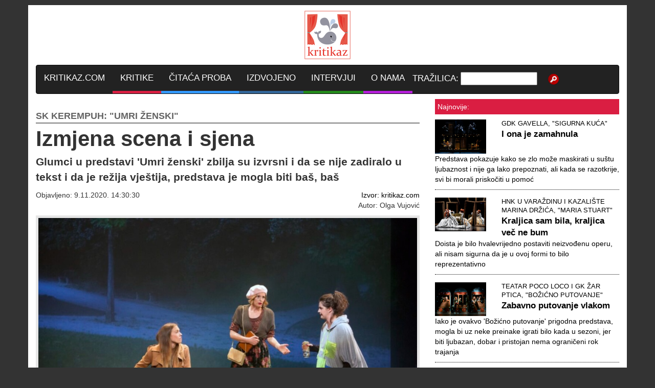

--- FILE ---
content_type: text/html; charset=utf-8
request_url: https://kritikaz.com/vijesti/Kritike/51202/Izmjena_scena_i_sjena
body_size: 39255
content:


<!DOCTYPE html>
<html lang="en">
<head>
    <title>Izmjena scena i sjena</title>
    <meta property="og:title" content="Izmjena scena i sjena" />
    <meta property="og:description" content="Glumci u predstavi 'Umri ženski' zbilja su izvrsni i da se nije zadiralo u tekst i da je režija vještija, predstava je mogla biti baš, baš" />
    <meta property="og:image" content="/images/vijesti/578813d0-840d-4f95-a0d4-a04efcbcf18820201109.jpg " /> 

   <meta name="keywords" content="kerempuh umri ženski marina vujčić rajko minković dora delbianco luka petrušić nina erak svrtan mia anočić valentić iskra jirsak nikša butijer ine bojanić kazališna kritika">
    <meta name="description" content="Glumci u predstavi 'Umri ženski' zbilja su izvrsni i da se nije zadiralo u tekst i da je režija vještija, predstava je mogla biti baš, baš">
    <meta name="abstract" content="Glumci u predstavi 'Umri ženski' zbilja su izvrsni i da se nije zadiralo u tekst i da je režija vještija, predstava je mogla biti baš, baš">
<meta charset="utf-8" /><meta http-equiv="Content-Type" content="text/html; charset=utf-8" /><meta http-equiv="content-language" content="hr" /><meta http-equiv="X-UA-Compatible" content="IE=edge" /><meta name="viewport" content="width=device-width, initial-scale=1" /><meta name="Identifier-URL" content="http://kritikaz.com" /><link rel="shortcut icon" href="/images/ikone/favicon.png" type="image/x-icon" />
    <link href="/css/bootstrap.css"rel="stylesheet" type="text/css" />
    <link href="/css/custom-crododo.css" rel="stylesheet" />

    <!-- Begin Cookie Consent plugin by Silktide - http://silktide.com/cookieconsent -->
    <script type="text/javascript">
        window.cookieconsent_options = { "message": "Ova stranica koristi kolacice (cookie) za pružanje boljeg korisnickog iskustva, funkcionalnosti i prikaza sustava oglašavanja. Nastavkom pregleda ove stranice slažete se s korištenjem kolacica. Postavke kolacica možete podesiti u svojem internetskom pregledniku. Za nastavak pregleda i korištenje ove stranice klikni na gumb \"Slazem se\".", "dismiss": "Slazem se!", "learnMore": "Više informacija", "link": "http://cronetik.com/cookie_izjava.aspx", "theme": "light-bottom" };
    </script>

    <script type="text/javascript" src="//s3.amazonaws.com/cc.silktide.com/cookieconsent.latest.min.js"></script>
    <!-- End Cookie Consent plugin -->
<title>

</title></head>
<body>
    <form method="post" action="./Izmjena_scena_i_sjena?rubrika=Kritike&amp;I=51202&amp;naslov=Izmjena_scena_i_sjena" id="form1">
<div class="aspNetHidden">
<input type="hidden" name="__EVENTTARGET" id="__EVENTTARGET" value="" />
<input type="hidden" name="__EVENTARGUMENT" id="__EVENTARGUMENT" value="" />
<input type="hidden" name="__VIEWSTATE" id="__VIEWSTATE" value="/[base64]/[base64]/[base64]/[base64]/dIeLrwPehZi8=" />
</div>

<script type="text/javascript">
//<![CDATA[
var theForm = document.forms['form1'];
if (!theForm) {
    theForm = document.form1;
}
function __doPostBack(eventTarget, eventArgument) {
    if (!theForm.onsubmit || (theForm.onsubmit() != false)) {
        theForm.__EVENTTARGET.value = eventTarget;
        theForm.__EVENTARGUMENT.value = eventArgument;
        theForm.submit();
    }
}
//]]>
</script>


<div class="aspNetHidden">

	<input type="hidden" name="__VIEWSTATEGENERATOR" id="__VIEWSTATEGENERATOR" value="AEF1F096" />
	<input type="hidden" name="__EVENTVALIDATION" id="__EVENTVALIDATION" value="/wEdAAOiyjrkCoiGeNn7LNf15GKICpEoi1XtzHtakZCO6BTvsHIGqfrK3TqeUijnoyHZ2waxorwd9hui4nIcq53qpIn8EoBpy6Wzxdvwpsyp562poA==" />
</div>
            <div class="container" style="padding-top: 10px; padding-bottom: 10px; margin-top:10px; background-color: #ffffff;">
                <div class="row" style="padding-bottom: 10px;">
                    <div class="col-md-12" style="text-align: center;">
                        <img src="/images/kritikaz_logo.png"/>              
                    </div>
                </div>
                <nav class="navbar navbar-inverse" style="margin-bottom: 0px;">
                <div class="container-fluid">
                    <div class="navbar-header">

                      <button type="button" class="navbar-toggle" data-toggle="collapse" data-target="#myNavbar">
                      <span class="icon-bar"></span>
                      <span class="icon-bar"></span>
                      <span class="icon-bar"></span>
                      </button>
                      <a class="navbar-brand" href="/" style="color: #fff; font-size: 1.2em;">KRITIKAZ.COM</a>
                    </div>
                    <div class="collapse navbar-collapse" id="myNavbar">
                  <ul class="nav navbar-nav" style="color: #fff;">
                    <li><a href="/kritike/1009/1" title="KAZALIŠNE KRITIKE BEZ FIGE U DŽEPU" style="color: #fff; font-size: 1.2em; border-bottom: 5px solid #DA1E42;">KRITIKE</a></li>
                    <li><a href="/citaca_proba/1011/1" title="KNJIŽEVNE KRITIKE" style="color: #fff; font-size: 1.2em; border-bottom: 5px solid #3399FF;">ČITAĆA PROBA</a></li>
                    <li><a href="/vijesti/1008/1" title="NAJNOVIJE KAZALIŠNE VIJESTI IZ HRVATSKE I SVIJETA" style="color: #fff; font-size: 1.2em; border-bottom: 5px solid #336699;">IZDVOJENO</a></li>
                    <li><a href="/intervjui/1013/1" title="NAJŽIVLJI INTERVJUI IZ KAZALIŠNOG SVIJETA" style="color: #fff; font-size: 1.2em; border-bottom: 5px solid #238B1A;">INTERVJUI</a></li>
                    <li><a href="/o_nama" title="O KRITIKAZ.COM" style="color: #fff; font-size: 1.2em; border-bottom: 5px solid #B51EDA;">O NAMA</a></li>
                    <li>
                        <span style="color: #fff; font-size: 1.2em;">TRAŽILICA:</span>
                        <input name="ctl00$tBoxTrazilica" type="text" id="tBoxTrazilica" style="width:150px;" />
                        <a id="lbPretrazi" href="javascript:__doPostBack(&#39;ctl00$lbPretrazi&#39;,&#39;&#39;)" style="display:inline-block;width:10px;"><span style="color: #fff;"><img src="/images/ikone/find.png" width="25" /></span></a>
                    </li>
                  </ul>
                </div>  
               </div>  
              </nav>
            </div>
            
    <span id="ContentPlaceHolder1_lblGreska"></span>
    <div id="fb-root"></div>
    <script>
        (function (d, s, id) {
        var js, fjs = d.getElementsByTagName(s)[0];
        if (d.getElementById(id)) return;
        js = d.createElement(s); js.id = id;
        js.src = "//connect.facebook.net/en_US/sdk.js#xfbml=1&version=v2.0";
        fjs.parentNode.insertBefore(js, fjs);
        } (document, 'script', 'facebook-jssdk'));
    </script>
    <div class="container" style="background-color: #fff;">
        <div class="row">
            <div class="col-md-8">
                <div class="row">
                    <div class="col-md-12" style="margin-top: 20px; font-size: 1.3em; font-weight: bold; text-transform: uppercase; color: #646464;">
                        SK KEREMPUH: "UMRI ŽENSKI" 
                    </div>
                </div>
                <div class="row">
                    <div class="col-md-12" style="font-size: 1em; font-weight: bold; text-transform: uppercase; color: #646464;">
                        <div style="border-bottom: 2px solid #808080;">

                        </div>
                    </div>
                </div>
                <div class="row">
                    <div class="col-md-12" style="font-size: 3em; font-weight: bold;">
                        Izmjena scena i sjena
                    </div>
                </div>
                <div class="row">
                    <div class="col-md-12" style="font-size: 1.5em; font-weight: bold;">
                        Glumci u predstavi 'Umri ženski' zbilja su izvrsni i da se nije zadiralo u tekst i da je režija vještija, predstava je mogla biti baš, baš
                        <br />
                    </div>
                </div>
                <div class="row" style="margin-top: 10px;">
                    <div class="col-md-6">
                        Objavljeno: 9.11.2020. 14:30:30
                        <br />
                        <div class="fb-like" data-href="http://www.kritikaz.com/vijesti/Kritike/51202/Izmjena_scena_i_sjena" data-layout="button_count" data-action="like" data-show-faces="true" data-share="true"></div>
                    </div>
                    <div class="col-md-6" style="font-size: 1em; text-align: right;">
                        <a href="" target="_blank"><div Class="classA" style="color: #000">Izvor: kritikaz.com</div></a>
                        Autor: Olga Vujović
                    </div>
                </div>
                <div class="row" style="margin-top: 10px;">
                    <div class="col-md-12" style="font-size: 1em; font-weight: bold;">
                        <div style="padding: 5px; width: 100%; background-color: #E6E6E6;">
                            <img title='Izmjena scena i sjena' src='/images/vijesti/578813d0-840d-4f95-a0d4-a04efcbcf18820201109.jpg' Class="img-responsive"/>
                            <div style="padding-top: 5px; width: 100%; text-align: right;">
                                "Umri ženski" / SK Kerempuh
                            </div>
                        </div>
                    </div>
                </div>
                <div class="row" style="margin-top: 15px;">
                    <div class="col-md-12" style="font-size: 1.3em;">
                        <p>Najnovija premijera zagrebačkog <strong>Satiričkog kazali&scaron;ta Kerempuh</strong> je praizvedba drame <strong>Marine Vujčić</strong> &bdquo;<strong><em>Umri ženski</em></strong>&ldquo; u režiji <strong>Rajka Minkovića</strong> (10.10.2020.). Drama je 2014. nagrađena 3. nagradom za dramsko djelo &bdquo;Marin Držić&ldquo;, ali&nbsp; na pozornicu nije postavljena u izvornoj verziji, nego osjetno promijenjenog zavr&scaron;nog djela prema zamisli <strong>Dore Delbianco</strong> i <strong>Rajka Minkovića</strong>.</p>

<p>Sredi&scaron;nji likovi su majka Barbara (<strong>Nina Erak-Svrtan</strong>) stara 57 godina i njezine tri kćeri, Valerija (<strong>Iskra Jirsak</strong>), Emilija (<strong>Mia Anočić-Valentić</strong>) i Patricija (<strong>Ines Bojanić</strong>) u dobi od 32, 35 i 37 godina. Upravo njihove godine često postaju presudne za procjenu njih kao osoba: majka živi s petnaest godina mlađim Fabijanom (<strong>Nik&scaron;a Butijer</strong>), &scaron;to izaziva pritajeno nezadovoljstvo njezinih kćeri i bojazan da će se one, kad (ne ako) majka premine prije svojeg mlađeg partnera, sporiti s njim oko ostav&scaron;tine(?!). Pri tome, ni one same nisu u idealnim vezama: Emilijin odabranik Vladimir je oženjen (<strong>Luka Petru&scaron;ić</strong>) i njegova žena Marta (<strong>Anita Matić Delić</strong>) zna za njegovu nevjeru, Valerija svojim prozaičnim poslom u statističkom zavodu uzdržava Gregora (<strong>Damir Poljičak</strong>) koji &nbsp;traga za nadahnućem kako bi napisao roman/dramu, dok je Patricija svojeg partnera jednostavno &ndash; izmislila. Iz navedenog &nbsp;proizlazi da je možda najkvalitetniji odnos Emilije i Fabijana, bez obzira &scaron;to je on pomalo manipulator sklon finoj &bdquo;papici&ldquo; i mirnom životu. Međutim, u na&scaron;oj sredini par u kojem je žena starija izaziva podsmijeh, pa jo&scaron; ako je taj mu&scaron;karac policajac, sprdnji nema kraja.</p>

<p>Prema Martinoj narudžbi, Fabijan počinje uhoditi Emiliju i Vladimira, &scaron;to redatelj nagla&scaron;ava projekcijom sove koja vreba iz duplje ili se obru&scaron;ava s visina (&scaron;to je isključivo u funkciji podsmijeha jer je sova lovno aktivna noću, a ovi se, logično,&nbsp; nalaze danju). Suprotno autoričinu dramskom zavr&scaron;etku, u predstavi Barbara doživljava moždani udar (&scaron;to omogućuje Erak-Svrtan zanimljivu glumačku kreaciju), a potom i umire, &scaron;to je dodatni poticaj za ismijavanje Fabijana: on zdu&scaron;no plače u čemu ga Emilija bodri, a gledali&scaron;te puca od smijeha(?!). Scena u kojoj Fabijan posjećuje knjižnicu (u kojoj radi Patricija) da bi posudio knjigu (čak dva jednaka primjerka) &bdquo;Bambija&ldquo;, po mojem sudu pripada humorističkom kiču. &nbsp;&nbsp;Nisam sigurna da mi se sviđa ruganje ljudskim nedaćama u koje su ljudi zapali zbog pogre&scaron;nih premisa, a zbog kojih se&nbsp; niti ne uspijevaju izvući iz nemilih situacija ili odnosa.</p>

<p>Ako ipak prihvatim da je sadržaj pomaknut prema komičnom u dosluhu sa sloganom &bdquo;potraži smije&scaron;no u svemu i naći će&scaron;&ldquo;, poku&scaron;avam to pronaći u Minkovićevoj režiji. Ali ne nalazim: nakon pojedine igrane scene (potpomognute snimkom krajolika ili vedute) nastupa zatamnjenje u kojem se &nbsp;razmje&scaron;ta scenografija (<strong>Irena Kraljić</strong>) i pojavljuju sjene na paravanu u pozadini. Upravo zbog te jednolike izmjene &nbsp;&bdquo;scena i sjena&ldquo; pada tonus predstave, &scaron;to djelomično naru&scaron;ava kontinuitet glumačkih kreacija. A glumci su, doista, izvrsni. Recimo <strong>Jirsak, Anočić-Valentić</strong> i <strong>Bojanić</strong> su precizno i nadahnuto prikazale odlike svojih junakinja koje, iako različitih temperamenata i svjetonazora, tragaju za istim&nbsp; životnim pretpostavkama, mirom i srećom, poku&scaron;avajući to &nbsp;naći u svojem domu, na svojem poslu, u svojoj obitelji. S druge strane, mislim da ćemo dugo pamtiti sjajnu <strong>Petru&scaron;ićevu</strong> minijaturu u kojoj se njegov Vladimir, nakon Emilijine pohvale, počinje &bdquo;&scaron;epuriti&ldquo;. U autoričinoj&nbsp; drami &nbsp;postoje jo&scaron; dva lika, no njihove&nbsp; su replike &nbsp;podijeljene među postojećim likovima pa osim čitateljskih nju&scaron;kala nitko &nbsp;ne sluti njihov izostanak.</p>

<p>Predstava &bdquo;Umri ženski&ldquo; imat će svoju publiku, jer bolje da se mi smijemo njima, nego oni nama. Osim toga,&nbsp; glumci su zbilja izvrsni i da se nije zadiralo u tekst i da je režija vje&scaron;tija, predstava je&nbsp; mogla&nbsp; biti ba&scaron;, ba&scaron;&hellip; Ali , da je strina mu&scaron;ko, zvala bi se stric.</p>

                    </div>
                </div>
                <div class="row">
                    <div class="col-md-12" style="font-size: 1.1em;">
                        <div class="fb-comments" data-href="http://www.kritikaz.com/vijesti/Kritike/51202/Izmjena_scena_i_sjena" data-width="650" data-numposts="5" data-colorscheme="light"></div>
                    </div>
                </div>
            </div>
            <div class="col-md-4">
                <div class="row">
                    <div class="col-md-12">
                        <!-- ovdje je div u kodu -->
                            <div style="padding: 5px; margin-bottom: 10px; width: 100%; color: #fff; background-color: #DA1E42;">
                            Najnovije:
                        </div>
                    </div>
                </div>
                <!-- >>>>> JEDNA VIJEST --><a title='I ona je zamahnula ' href='/vijesti/Kritike/54075/I_ona_je_zamahnula_'> <div Class="row">     <div Class="col-md-4">         <img title='I ona je zamahnula ' src='/images/vijesti/bdcefc33-ed6c-4866-a14f-ecc5757c9aac20260130.jpg' Class="img-responsive"/>     </div>     <div Class="col-md-8">         <div style="font-size: 0.9em; color: #000;">             GDK GAVELLA, "SIGURNA KUĆA"         </div>         <div style="font-size: 1.2em; font-weight: bold; color: #000;">             I ona je zamahnula          </div>     </div> </div> <div class="row">     <div class="col-md-12" style="margin-bottom: 15px; color: #000;">         <div style="padding-bottom: 10px; width: 100%; border-bottom: 1px dotted #000;">             Predstava pokazuje kako se zlo može maskirati u suštu ljubaznost i nije ga lako prepoznati, ali kada se razotkrije, svi bi morali priskočiti u pomoć         </div>     </div> </div> </a><!-- <<<<< JEDNA VIJEST --><!-- >>>>> JEDNA VIJEST --><a title='Kraljica sam bila, kraljica več ne bum ' href='/vijesti/Kritike/54074/Kraljica_sam_bila,_kraljica_več_ne_bum_'> <div Class="row">     <div Class="col-md-4">         <img title='Kraljica sam bila, kraljica več ne bum ' src='/images/vijesti/c6ee17cc-89a8-409f-8c04-eb72648ac00220260129.jpg' Class="img-responsive"/>     </div>     <div Class="col-md-8">         <div style="font-size: 0.9em; color: #000;">             HNK U VARAŽDINU I KAZALIŠTE MARINA DRŽIĆA, "MARIA STUART"         </div>         <div style="font-size: 1.2em; font-weight: bold; color: #000;">             Kraljica sam bila, kraljica več ne bum          </div>     </div> </div> <div class="row">     <div class="col-md-12" style="margin-bottom: 15px; color: #000;">         <div style="padding-bottom: 10px; width: 100%; border-bottom: 1px dotted #000;">             Doista je bilo hvalevrijedno postaviti neizvođenu operu, ali nisam sigurna da je u ovoj formi to bilo reprezentativno          </div>     </div> </div> </a><!-- <<<<< JEDNA VIJEST --><!-- >>>>> JEDNA VIJEST --><a title='Zabavno putovanje vlakom' href='/vijesti/Kritike/54073/Zabavno_putovanje_vlakom'> <div Class="row">     <div Class="col-md-4">         <img title='Zabavno putovanje vlakom' src='/images/vijesti/3e11d9a0-e86b-4444-9ca9-add6713d05bf20260128.jpg' Class="img-responsive"/>     </div>     <div Class="col-md-8">         <div style="font-size: 0.9em; color: #000;">             TEATAR POCO LOCO I GK ŽAR PTICA, "BOŽIĆNO PUTOVANJE"         </div>         <div style="font-size: 1.2em; font-weight: bold; color: #000;">             Zabavno putovanje vlakom         </div>     </div> </div> <div class="row">     <div class="col-md-12" style="margin-bottom: 15px; color: #000;">         <div style="padding-bottom: 10px; width: 100%; border-bottom: 1px dotted #000;">             Iako je ovakvo 'Božićno putovanje' prigodna predstava, mogla bi uz neke preinake igrati bilo kada u sezoni, jer biti ljubazan, dobar  i pristojan nema ograničeni rok trajanja          </div>     </div> </div> </a><!-- <<<<< JEDNA VIJEST --><!-- >>>>> JEDNA VIJEST --><a title='Fatalna predstava' href='/vijesti/Kritike/54072/Fatalna_predstava'> <div Class="row">     <div Class="col-md-4">         <img title='Fatalna predstava' src='/images/vijesti/a50d0250-c50f-468a-9bb5-7aa24fa40d5820260127.jpg' Class="img-responsive"/>     </div>     <div Class="col-md-8">         <div style="font-size: 0.9em; color: #000;">             30. REVIJA LUTKARSKIH KAZALIŠTA RIJEKA: LA PENDUE, "TRIA FATA"         </div>         <div style="font-size: 1.2em; font-weight: bold; color: #000;">             Fatalna predstava         </div>     </div> </div> <div class="row">     <div class="col-md-12" style="margin-bottom: 15px; color: #000;">         <div style="padding-bottom: 10px; width: 100%; border-bottom: 1px dotted #000;">             Upečatljiva glazba i raznolika, kvalitetna animacija čine ovu fatalnu predstavu vrlo zanimljivom i doista impresivnom, no meni u njoj nedostaje jasna dramaturška linija          </div>     </div> </div> </a><!-- <<<<< JEDNA VIJEST -->
            </div>
        </div>
    </div>

            <footer>
                <div class="container" style="padding-top: 20px; background-color: #fff;">
                    <div class="row" style="padding-top: 10px; background-color: #000000;">
                        <div class="col-md-12" style="padding-bottom: 5px; text-align: left; color: #ffffff;">
                           <a id="HyperLink1" href="../../../impressum"><span style="padding-right: 20px;">Impressum</span></a>
                        </div>
                    </div>
                    <div class="row" style="padding-top: 10px; background-color: #505050;">
                        <div class="col-md-3" style="text-align: justify;">
                            <span style="font-size: 20px; color: #0C7FB0; text-align: center;"><b>AUTORSKA PRAVA!</b></span> 
                            <br />
                            <p style="padding-top: 10px; color: #000000;">
                            Svi tekstovi, slike, zaštićeni trgovački znaci te s bilo koje druge osnove zaštićeni 
                            "objekti/subjekti" zakonom o autorskim ili drugim pravima postavljeni na ovom 
                            portalu u vlasništvu su izvora navedenog uz određenu sliku ili tekst te su objavljeni 
                            uz odobrenje nositelja autorskih prava. Svi materijali s izvorom Kritikaz.com u 
                            vlasništvu su našeg portala i mogu se koristiti isključivo uz pismeno 
                            odobrenje uredništva portala. Korištenjem, odnosno pregledavanjem našeg portala 
                            slažete se s uvjetima korištenja portala.
                            </p>
                        </div>
                        <div class="col-md-3">
                            <span style="font-size: 20px; color: #0C7FB0;"><b>PARTNERI PORTALA:</b></span> 
                            <br />
                            <p style="padding-top: 10px; color: #000000;">
                            <a title="Hrvatski Turistički Portal - CroatiaLink.com" href="https://croatialink.com" target="_blank"><span style="color:#fff";>CroatiaLink - Hrvatski Turistički Portal</span></a>
                            <br />
                            <a title="Olimpijske-igre.com" href="https://olimpijske-igre.com/" target="_blank"><span style="color:#fff;">Olimpijske igre - rezultati, wiki</span></a>
                            <br />
                            <a title="Cesarica apartments: Best view accommodation near Karlobag, Croatia" href="https://cesaricacroatia.com" target="_blank"><span style="color:#fff";>Cesarica Best view apartments</span></a>
                            <br />
                            <a href="https://karlobag.eu" target="_blank" title="Karlobag.eu - Vaš vodič za Karlobag i okolicu" rel="noopener">Posjetite Karlobag.eu za najnovije informacije, priče i fotografije iz Karlobaga i okolice.</a>
                        </div>
                        <div class="col-md-3">
                            <span style="font-size: 20px; color: #0C7FB0;"><b>PRAVNA NAPOMENA!</b></span> 
                            <br />
                            <p style="padding-top: 10px; color: #000000;">
                            Portal kritikaz.com koristite na vlastitu odgovornost.
                        </div>
                        <div class="col-md-3" style="padding-top: 20px; text-align: center;">
                            <img id="Image1" src="/images/ikone/kritikaz_logo_dno.png" />
                        </div>
                    </div>
                    <div class="row" style="padding-top: 10px; background-color: #000000;">
                        <div class="col-md-12" style="padding-bottom: 5px; text-align: center; color: #ffffff;">
                            © Domagoj Skledar & Igor Tretinjak, 2015 ~ 2026, All rights reserved
                        </div>
                    </div>
                </div>
            </footer>
    </form>
    
    <!-- jQuery (necessary for Bootstrap's JavaScript plugins) -->
    <script src="https://ajax.googleapis.com/ajax/libs/jquery/3.4.1/jquery.min.js"></script>
    <!-- Include all compiled plugins (below), or include individual files as needed -->
    <script src="/js/bootstrap.min.js"></script>
</body>
</html>
<!-- Start of StatCounter Code for Default Guide -->
<script type="text/javascript">
    var sc_project = 10252861;
    var sc_invisible = 1;
    var sc_security = "3a400689";
    var scJsHost = (("https:" == document.location.protocol) ?
        "https://secure." : "http://www.");
    document.write("<sc" + "ript type='text/javascript' src='" +
        scJsHost +
        "statcounter.com/counter/counter.js'></" + "script>");
</script>
<noscript><div class="statcounter"><a title="web stats"
href="http://statcounter.com/free-web-stats/"
target="_blank"><img class="statcounter"
src="http://c.statcounter.com/10252861/0/3a400689/1/"
alt="web stats"></a></div></noscript>
<!-- End of StatCounter Code for Default Guide -->

--- FILE ---
content_type: text/css
request_url: https://kritikaz.com/css/custom-crododo.css
body_size: 110
content:
body {
    background: #333333;
}

.MainPageTopic {
    padding: 5px;
    margin-bottom: 5px;
    margin-top: 10px;
    font-size: 1.5em;
    font-weight: bold;
    color: #ffffff;
    background-color: black;
}

#vijesti {
    padding: 5px;
    margin-bottom: 10px;
    text-align: center;
    font-weight: bolder;
    font-size: 20px;
    color: #fff;
}
